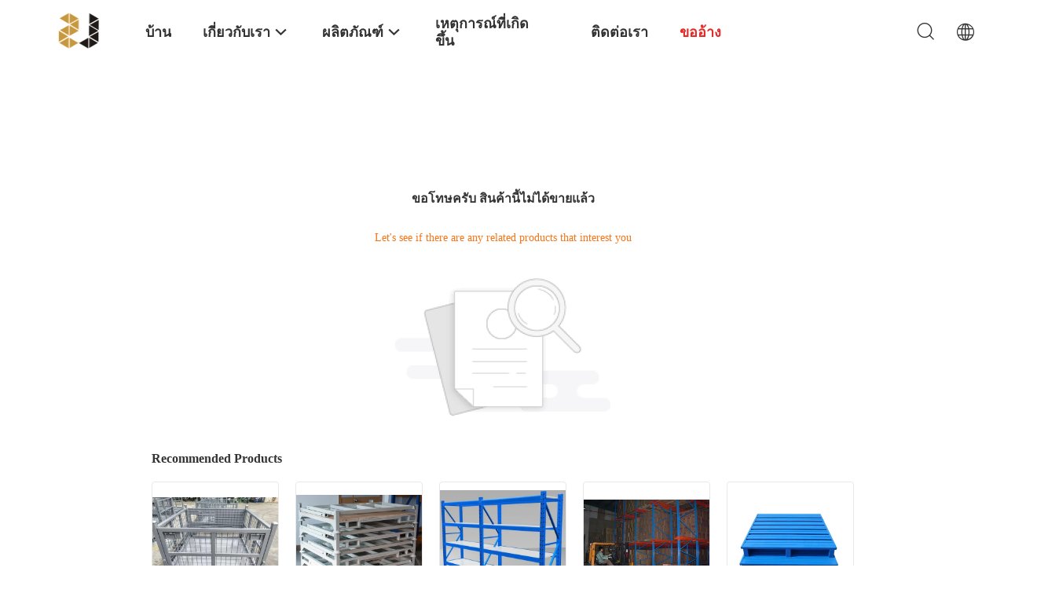

--- FILE ---
content_type: text/html; charset=UTF-8
request_url: https://thai.industrialsteelstorageracks.com/supplier-203739-industrial-plastic-pallets
body_size: 20191
content:

<!DOCTYPE html>
<html lang="th">
<head>
	<meta charset="utf-8">
	<meta http-equiv="X-UA-Compatible" content="IE=edge">
	<meta name="viewport" content="width=device-width, initial-scale=1.0">
    <title>ขอโทษครับ สินค้านี้ไม่ได้ขายแล้ว</title>
	    <meta name="keywords" content="ขอโทษครับ สินค้านี้ไม่ได้ขายแล้ว" />
            <meta name="description" content="ขอโทษครับ สินค้านี้ไม่ได้ขายแล้ว" />
    				<link rel='preload'
					  href=/photo/industrialsteelstorageracks/sitetpl/style/common.css?ver=1743038013 as='style'><link type='text/css' rel='stylesheet'
					  href=/photo/industrialsteelstorageracks/sitetpl/style/common.css?ver=1743038013 media='all'><link rel="stylesheet" type="text/css" href="/js/guidefirstcommon.css" />
<style type="text/css">
/*<![CDATA[*/
.consent__cookie {position: fixed;top: 0;left: 0;width: 100%;height: 0%;z-index: 100000;}.consent__cookie_bg {position: fixed;top: 0;left: 0;width: 100%;height: 100%;background: #000;opacity: .6;display: none }.consent__cookie_rel {position: fixed;bottom:0;left: 0;width: 100%;background: #fff;display: -webkit-box;display: -ms-flexbox;display: flex;flex-wrap: wrap;padding: 24px 80px;-webkit-box-sizing: border-box;box-sizing: border-box;-webkit-box-pack: justify;-ms-flex-pack: justify;justify-content: space-between;-webkit-transition: all ease-in-out .3s;transition: all ease-in-out .3s }.consent__close {position: absolute;top: 20px;right: 20px;cursor: pointer }.consent__close svg {fill: #777 }.consent__close:hover svg {fill: #000 }.consent__cookie_box {flex: 1;word-break: break-word;}.consent__warm {color: #777;font-size: 16px;margin-bottom: 12px;line-height: 19px }.consent__title {color: #333;font-size: 20px;font-weight: 600;margin-bottom: 12px;line-height: 23px }.consent__itxt {color: #333;font-size: 14px;margin-bottom: 12px;display: -webkit-box;display: -ms-flexbox;display: flex;-webkit-box-align: center;-ms-flex-align: center;align-items: center }.consent__itxt i {display: -webkit-inline-box;display: -ms-inline-flexbox;display: inline-flex;width: 28px;height: 28px;border-radius: 50%;background: #e0f9e9;margin-right: 8px;-webkit-box-align: center;-ms-flex-align: center;align-items: center;-webkit-box-pack: center;-ms-flex-pack: center;justify-content: center }.consent__itxt svg {fill: #3ca860 }.consent__txt {color: #a6a6a6;font-size: 14px;margin-bottom: 8px;line-height: 17px }.consent__btns {display: -webkit-box;display: -ms-flexbox;display: flex;-webkit-box-orient: vertical;-webkit-box-direction: normal;-ms-flex-direction: column;flex-direction: column;-webkit-box-pack: center;-ms-flex-pack: center;justify-content: center;flex-shrink: 0;}.consent__btn {width: 280px;height: 40px;line-height: 40px;text-align: center;background: #3ca860;color: #fff;border-radius: 4px;margin: 8px 0;-webkit-box-sizing: border-box;box-sizing: border-box;cursor: pointer;font-size:14px}.consent__btn:hover {background: #00823b }.consent__btn.empty {color: #3ca860;border: 1px solid #3ca860;background: #fff }.consent__btn.empty:hover {background: #3ca860;color: #fff }.open .consent__cookie_bg {display: block }.open .consent__cookie_rel {bottom: 0 }@media (max-width: 760px) {.consent__btns {width: 100%;align-items: center;}.consent__cookie_rel {padding: 20px 24px }}.consent__cookie.open {display: block;}.consent__cookie {display: none;}
/*]]>*/
</style>
<style type="text/css">
/*<![CDATA[*/
@media only screen and (max-width:640px){.contact_now_dialog .content-wrap .desc{background-image:url(/images/cta_images/bg_s.png) !important}}.contact_now_dialog .content-wrap .content-wrap_header .cta-close{background-image:url(/images/cta_images/sprite.png) !important}.contact_now_dialog .content-wrap .desc{background-image:url(/images/cta_images/bg_l.png) !important}.contact_now_dialog .content-wrap .cta-btn i{background-image:url(/images/cta_images/sprite.png) !important}.contact_now_dialog .content-wrap .head-tip img{content:url(/images/cta_images/cta_contact_now.png) !important}.cusim{background-image:url(/images/imicon/im.svg) !important}.cuswa{background-image:url(/images/imicon/wa.png) !important}.cusall{background-image:url(/images/imicon/allchat.svg) !important}
/*]]>*/
</style>
<script type="text/javascript" src="/js/guidefirstcommon.js"></script>
<script type="text/javascript">
/*<![CDATA[*/
window.isvideotpl = 1;window.detailurl = '/videoabout.html';
var colorUrl = '';var isShowGuide = 2;var showGuideColor = 0;var im_appid = 10003;var im_msg="Good day, what product are you looking for?";

var cta_cid = 19096;var use_defaulProductInfo = 0;var cta_pid = 0;var test_company = 0;var webim_domain = '';var company_type = 0;var cta_equipment = 'pc'; var setcookie = 'setwebimCookie(0,0,0)'; var whatsapplink = "https://wa.me/8613886006996?text=Hi%2C+Dongguan+Zhijia+Storage+Equipment+Co.%2CLtd.%2C+I%27m+interested+in+your+products."; function insertMeta(){var str = '<meta name="mobile-web-app-capable" content="yes" /><meta name="viewport" content="width=device-width, initial-scale=1.0" />';document.head.insertAdjacentHTML('beforeend',str);} var element = document.querySelector('a.footer_webim_a[href="/webim/webim_tab.html"]');if (element) {element.parentNode.removeChild(element);}

var colorUrl = '';
var aisearch = 0;
var selfUrl = '';
window.playerReportUrl='/vod/view_count/report';
var query_string = ["Products","Detail"];
var g_tp = '';
var customtplcolor = 99703;
var str_chat = 'สนุกสนาน';
				var str_call_now = 'โทรหาตอนนี้';
var str_chat_now = 'พูดคุยกันเดี๋ยวนี้';
var str_contact1 = 'หา ราคา ที่ ดี ที่สุด';var str_chat_lang='thai';var str_contact2 = 'รับราคา';var str_contact2 = 'ราคาที่ดีที่สุด';var str_contact = 'ติดต่อ';
window.predomainsub = "";
/*]]>*/
</script>
</head>
<body>
<style>
        .header_99703_101 .navigation li:nth-child(4) i{
        display:none;
    }
        .header_99703_101 .language-list{
        width: 170px;
    }
    .header_99703_101 .language-list li{
        line-height: 30px;
    height: 30px;
    position: relative;
    display: flex;
    align-items: center;
    padding: 0px 10px;
    }
</style>
    <header class="header_99703_101">
        <div class="wrap-rule">
            <div class="logo image-all">
                <a title="Dongguan Zhijia Storage Equipment Co.,Ltd." href="//thai.industrialsteelstorageracks.com"><img onerror="$(this).parent().hide();" src="/logo.gif" alt="Dongguan Zhijia Storage Equipment Co.,Ltd." /></a>            </div>
            <div class="navigation">
                <ul class="fn-clear">
                    <li class=''>
                       <a title="บ้าน" href="/"><span>บ้าน</span></a>                    </li>
                                        <li class='has-second '>
                        <a title="เกี่ยวกับเรา" href="/aboutus.html"><span>เกี่ยวกับเรา<i class="iconfont icon-down703"></i></span></a>                        
                        <div class="sub-menu">
                           <a title="เกี่ยวกับเรา" href="/aboutus-more.html">รายละเอียด บริษัท</a>                           <a title="ทัวร์โรงงาน" href="/factory.html">ทัวร์โรงงาน</a>                           <a title="ควบคุมคุณภาพ" href="/quality.html">ควบคุมคุณภาพ</a>                        </div>
                    </li>
                                        <li class='has-second products-menu on'>
                       
                        <a title="ผลิตภัณฑ์" href="/products.html"><span>ผลิตภัณฑ์<i class="iconfont icon-down703"></i></span></a>                        <div class="sub-menu">
                            <div class="wrap-rule fn-clear">
                                                                    <div class="product-item fn-clear">
                                        <div class="float-left image-all">


                                            <a title="คุณภาพ รากเก็บเหล็กอุตสาหกรรม โรงงาน" href="/supplier-205414-industrial-steel-storage-racks"><img src='/images/load_icon.gif' data-src='/photo/pd15871638-rack_supported_mezzanine_industrial_steel_storage_racks_cold_rolled_with_racking_frames.jpg' class='' alt='คุณภาพ  Rack Supported Mezzanine Industrial Steel Storage Racks Cold Rolled With Racking Frames โรงงาน'  /></a>                                        </div>
                                        <div class="product-item-rg">


                                            <a class="categary-title" title="คุณภาพ รากเก็บเหล็กอุตสาหกรรม โรงงาน" href="/supplier-205414-industrial-steel-storage-racks">รากเก็บเหล็กอุตสาหกรรม</a>
                                            <div class="keywords">
                                                <a title="" href="/buy-warehouse-steel-storage-racks.html">รอกเก็บเหล็กในโกดัง</a><a title="" href="/buy-industrial-metal-storage-racks.html">ชั้นเก็บของโลหะอุตสาหกรรม</a><a title="" href="/buy-industrial-storage-racks-manufacturers.html">ผู้ผลิตเร็กเก็บสินค้าอุตสาหกรรม</a>

                                            </div>
                                        </div>
                                    </div>
                                                                    <div class="product-item fn-clear">
                                        <div class="float-left image-all">


                                            <a title="คุณภาพ รากเก็บของหนัก โรงงาน" href="/supplier-203724-heavy-duty-storage-rack"><img src='/images/load_icon.gif' data-src='/photo/pd15615834-steel_warehouse_storage_shelving_units_heavy_duty_pallet_racks_manufacturers.jpg' class='' alt='คุณภาพ  Steel Warehouse Storage Shelving Units / Heavy Duty Pallet Racks Manufacturers โรงงาน'  /></a>                                        </div>
                                        <div class="product-item-rg">


                                            <a class="categary-title" title="คุณภาพ รากเก็บของหนัก โรงงาน" href="/supplier-203724-heavy-duty-storage-rack">รากเก็บของหนัก</a>
                                            <div class="keywords">
                                                <a title="" href="/buy-heavy-duty-beam-rack.html">รากขั้วแรงหนัก</a><a title="" href="/buy-heavy-duty-industrial-shelving-racks.html">รากวางสินค้าอุตสาหกรรมภารกิจหนัก</a><a title="" href="/buy-heavy-duty-pallet-storage-racks.html">ราคารองรับพอลเล็ตภารกิจหนัก</a>

                                            </div>
                                        </div>
                                    </div>
                                                                    <div class="product-item fn-clear">
                                        <div class="float-left image-all">


                                            <a title="คุณภาพ พื้น Mezzanine อุตสาหกรรม โรงงาน" href="/supplier-203731-industrial-mezzanine-floors"><img src='/images/load_icon.gif' data-src='/photo/pd18691671-multi_level_safety_industrial_mezzanine_floors_epoxy_powder_coated.jpg' class='' alt='คุณภาพ  Multi Level Safety Industrial Mezzanine Floors Epoxy Powder Coated โรงงาน'  /></a>                                        </div>
                                        <div class="product-item-rg">


                                            <a class="categary-title" title="คุณภาพ พื้น Mezzanine อุตสาหกรรม โรงงาน" href="/supplier-203731-industrial-mezzanine-floors">พื้น Mezzanine อุตสาหกรรม</a>
                                            <div class="keywords">
                                                <a title="" href="/buy-mezzanine-floor-racking.html">รางพื้นเมซซานีน</a><a title="" href="/buy-storage-mezzanine-floor.html">ชั้นเก็บของ Mezzanine</a><a title="" href="/buy-heavy-duty-mezzanine-floor.html">พื้น Mezzanine ภาระหนัก</a>

                                            </div>
                                        </div>
                                    </div>
                                                                    <div class="product-item fn-clear">
                                        <div class="float-left image-all">


                                            <a title="คุณภาพ กรงลวดตาข่าย โรงงาน" href="/supplier-203732-wire-mesh-cage"><img src='/images/load_icon.gif' data-src='/photo/pd15652344-foldable_collapsible_wire_mesh_cage_panels_with_front_drop_gate_4_casters.jpg' class='' alt='คุณภาพ  Foldable Collapsible Wire Mesh Cage Panels With Front Drop Gate / 4 Casters โรงงาน'  /></a>                                        </div>
                                        <div class="product-item-rg">


                                            <a class="categary-title" title="คุณภาพ กรงลวดตาข่าย โรงงาน" href="/supplier-203732-wire-mesh-cage">กรงลวดตาข่าย</a>
                                            <div class="keywords">
                                                <a title="" href="/buy-collapsible-wire-cage.html">กรงสายพับ</a><a title="" href="/buy-foldable-wire-mesh-container.html">ถังสาย Mesh ที่พับได้</a><a title="" href="/buy-wire-mesh-storage-cages.html">กรงเก็บลวดตาข่าย</a>

                                            </div>
                                        </div>
                                    </div>
                                                                    <div class="product-item fn-clear">
                                        <div class="float-left image-all">


                                            <a title="คุณภาพ พาเล็ตเหล็กภาระหนัก โรงงาน" href="/supplier-4353456-heavy-duty-steel-pallet"><img src='/images/load_icon.gif' data-src='/photo/pd166882378-galvanized_heavy_duty_steel_pallet_warehouse_storage_stackable_metal_pallets.jpg' class='' alt='คุณภาพ  Galvanized Heavy Duty Steel Pallet Warehouse Storage Stackable Metal Pallets โรงงาน'  /></a>                                        </div>
                                        <div class="product-item-rg">


                                            <a class="categary-title" title="คุณภาพ พาเล็ตเหล็กภาระหนัก โรงงาน" href="/supplier-4353456-heavy-duty-steel-pallet">พาเล็ตเหล็กภาระหนัก</a>
                                            <div class="keywords">
                                                <a title="" href="/buy-stackable-steel-pallet.html">พาเล็ตเหล็กที่สะสมได้</a><a title="" href="/buy-warehouse-steel-pallet.html">พาเล็ตเหล็กโรงเก็บสินค้า</a><a title="" href="/buy-galvanized-steel-pallet.html">พาเล็ตเหล็กเหล็กกระดาษ</a>

                                            </div>
                                        </div>
                                    </div>
                                                                    <div class="product-item fn-clear">
                                        <div class="float-left image-all">


                                            <a title="คุณภาพ รางโกดังที่สะสมได้ โรงงาน" href="/supplier-4353457-stackable-warehouse-racks"><img src='/images/load_icon.gif' data-src='/photo/pd167061961-heavy_duty_stackable_warehouse_racks_assemblable_foldable_stackable_shelf_racks.jpg' class='' alt='คุณภาพ  Heavy Duty Stackable Warehouse Racks Assemblable / Foldable Stackable Shelf Racks โรงงาน'  /></a>                                        </div>
                                        <div class="product-item-rg">


                                            <a class="categary-title" title="คุณภาพ รางโกดังที่สะสมได้ โรงงาน" href="/supplier-4353457-stackable-warehouse-racks">รางโกดังที่สะสมได้</a>
                                            <div class="keywords">
                                                <a title="" href="/buy-stackable-shelf-racks.html">รากชั้นวางวางกัน</a><a title="" href="/buy-warehouse-stacking-rack.html">ราคาสต็อปของโกดัง</a><a title="" href="/buy-stackable-storage-racks.html">รากเก็บของที่สะสมได้</a>

                                            </div>
                                        </div>
                                    </div>
                                                                    <div class="product-item fn-clear">
                                        <div class="float-left image-all">


                                            <a title="คุณภาพ ชั้นเก็บแม่พิมพ์ โรงงาน" href="/supplier-203733-mold-storage-racks"><img src='/images/load_icon.gif' data-src='/photo/pd15458485-adjustable_drawable_mold_storage_racks_systems_for_plastic_mould_industry_2t_weight_load.jpg' class='' alt='คุณภาพ  Adjustable Drawable Mold Storage Racks Systems For Plastic Mould Industry 2T Weight Load โรงงาน'  /></a>                                        </div>
                                        <div class="product-item-rg">


                                            <a class="categary-title" title="คุณภาพ ชั้นเก็บแม่พิมพ์ โรงงาน" href="/supplier-203733-mold-storage-racks">ชั้นเก็บแม่พิมพ์</a>
                                            <div class="keywords">
                                                <a title="" href="/buy-drawer-storage-rack.html">รางเก็บของในตู้</a><a title="" href="/buy-steel-mold-rack.html">รากพัดพัดเหล็ก</a><a title="" href="/buy-heavy-duty-mold-rack.html">รถขนของพืชผสมหนัก</a>

                                            </div>
                                        </div>
                                    </div>
                                                                    <div class="product-item fn-clear">
                                        <div class="float-left image-all">


                                            <a title="คุณภาพ ขับเข้าไปในแท่นวางสินค้า โรงงาน" href="/supplier-203730-drive-in-pallet-racking"><img src='/images/load_icon.gif' data-src='/photo/pd15871681-metal_drive_in_pallet_racking_manufacturers_1500kg_pallet_warehouse_shelving_system.jpg' class='' alt='คุณภาพ  Metal Drive In Pallet Racking Manufacturers 1500kg/Pallet Warehouse Shelving System โรงงาน'  /></a>                                        </div>
                                        <div class="product-item-rg">


                                            <a class="categary-title" title="คุณภาพ ขับเข้าไปในแท่นวางสินค้า โรงงาน" href="/supplier-203730-drive-in-pallet-racking">ขับเข้าไปในแท่นวางสินค้า</a>
                                            <div class="keywords">
                                                <a title="" href="/buy-drive-in-and-drive-through-racking.html">ขับเข้าและขับผ่านที่ดึง</a><a title="" href="/buy-drive-in-storage-rack.html">ขับใน Rack การจัดเก็บ</a><a title="" href="/buy-drive-in-warehouse-racking.html">ขับรถในชั้นวางสินค้า</a>

                                            </div>
                                        </div>
                                    </div>
                                                                    <div class="product-item fn-clear">
                                        <div class="float-left image-all">


                                            <a title="คุณภาพ รากพอลเล็ตกระดาน โรงงาน" href="/supplier-203728-cantilever-pallet-racking"><img src='/images/load_icon.gif' data-src='/photo/pd15616064-heavy_duty_industrial_cantilever_pallet_racking_for_timber_lumber_long_pipes.jpg' class='' alt='คุณภาพ  Heavy Duty Industrial Cantilever Pallet Racking For / Timber /  Lumber / Long Pipes โรงงาน'  /></a>                                        </div>
                                        <div class="product-item-rg">


                                            <a class="categary-title" title="คุณภาพ รากพอลเล็ตกระดาน โรงงาน" href="/supplier-203728-cantilever-pallet-racking">รากพอลเล็ตกระดาน</a>
                                            <div class="keywords">
                                                <a title="" href="/buy-cantilever-metal-storage-racks.html">รากเก็บโลหะแบบคันติเลเวอร์</a><a title="" href="/buy-adjustable-cantilever-racking.html">การปรับกระดาน</a><a title="" href="/buy-cantilever-warehouse-racking.html">รางคลังสินค้าแบบกระดาน</a>

                                            </div>
                                        </div>
                                    </div>
                                                                    <div class="product-item fn-clear">
                                        <div class="float-left image-all">


                                            <a title="คุณภาพ รากเก็บของขนาดกลาง โรงงาน" href="/supplier-203726-medium-duty-storage-rack"><img src='/images/load_icon.gif' data-src='/photo/pd15477167-warehouse_steel_medium_duty_storage_rack_with_upright_fram_and_beams_oem_service.jpg' class='' alt='คุณภาพ  Warehouse Steel Medium Duty Storage Rack With Upright Fram And Beams OEM Service โรงงาน'  /></a>                                        </div>
                                        <div class="product-item-rg">


                                            <a class="categary-title" title="คุณภาพ รากเก็บของขนาดกลาง โรงงาน" href="/supplier-203726-medium-duty-storage-rack">รากเก็บของขนาดกลาง</a>
                                            <div class="keywords">
                                                <a title="" href="/buy-medium-duty-pallet-rack.html">รากพัลเล็ตขนาดกลาง</a><a title="" href="/buy-multi-level-storage-rack.html">รากเก็บของหลายระดับ</a><a title="" href="/buy-storage-racks-and-shelves.html">ราฟและชั้นเก็บของ</a>

                                            </div>
                                        </div>
                                    </div>
                                                                    <div class="product-item fn-clear">
                                        <div class="float-left image-all">


                                            <a title="คุณภาพ รากเก็บของเบา โรงงาน" href="/supplier-203727-light-duty-storage-rack"><img src='/images/load_icon.gif' data-src='/photo/pd15871622-steel_industrial_warehouse_racking_systems_metal_storage_shelving_rack_systems.jpg' class='' alt='คุณภาพ  Steel Industrial Warehouse Racking Systems , Metal Storage Shelving Rack Systems โรงงาน'  /></a>                                        </div>
                                        <div class="product-item-rg">


                                            <a class="categary-title" title="คุณภาพ รากเก็บของเบา โรงงาน" href="/supplier-203727-light-duty-storage-rack">รากเก็บของเบา</a>
                                            <div class="keywords">
                                                <a title="" href="/buy-warehouse-storage-pallet-rack.html">สถานที่เก็บสินค้า</a><a title="" href="/buy-light-duty-warehouse-rack.html">ราคารองคลังสินค้าเบา</a><a title="" href="/buy-light-duty-pallet-rack.html">รากพัลเล็ตเบา</a>

                                            </div>
                                        </div>
                                    </div>
                                                                                                    <div class="product-item other-product fn-clear">
                                        <a class="categary-title" title="คุณภาพ ระบบชั้นวางตู้เอกสารแบบเคลื่อนย้ายได้ โรงงาน" href="/supplier-203736-moving-file-cabinets-shelf-system">ระบบชั้นวางตู้เอกสารแบบเคลื่อนย้ายได้</a><a class="categary-title" title="คุณภาพ ราคารีฟพัลเล็ต โรงงาน" href="/supplier-203742-shuttle-pallet-racking">ราคารีฟพัลเล็ต</a>
                                    </div>
                                                            </div>
                        </div>
                    </li>
                                        
                    
                            <li class='has-second'>
                                <a title="เหตุการณ์ที่เกิดขึ้น" href="/news.html"><span>เหตุการณ์ที่เกิดขึ้น<i class="iconfont icon-down703"></i></span></a>                                <div class="sub-menu">
                                    <a title="ข่าว" href="/news.html">ข่าว</a>                                    <a title="กรณี" href="/cases.html">กรณี</a>                                </div>
                            </li>
                                                                                <li >
                        <a title="ติดต่อ" href="/contactus.html"><span>ติดต่อเรา</span></a>                    </li>

                                    <li>
                        <a target="_blank" class="request-quote" rel="nofollow" title="อ้างอิง" href="/contactnow.html"><span>ขออ้าง</span></a>                    </li>
                    
                </ul>
            </div>

            <div class="header-right">
                <i class="icon-search iconfont icon-sou703"></i>
                <div class="language">
                    <span class="current-lang">
                        <i class="iconfont icon-yu703"></i>
                    </span>
                    <ul class="language-list">
                                                <li class="en  ">
                        <img src="[data-uri]" alt="" style="width: 16px; height: 12px; margin-right: 8px; border: 1px solid #ccc;">
                                                        <a title="English" href="https://www.industrialsteelstorageracks.com/sale-9556184-blue-hdpe-plastic-pallet-deck-high-abrasion-resistance-for-warehouse-packaging.html">English</a>                        </li>
                                            <li class="fr  ">
                        <img src="[data-uri]" alt="" style="width: 16px; height: 12px; margin-right: 8px; border: 1px solid #ccc;">
                                                        <a title="Français" href="https://french.industrialsteelstorageracks.com/sale-9556184-blue-hdpe-plastic-pallet-deck-high-abrasion-resistance-for-warehouse-packaging.html">Français</a>                        </li>
                                            <li class="de  ">
                        <img src="[data-uri]" alt="" style="width: 16px; height: 12px; margin-right: 8px; border: 1px solid #ccc;">
                                                        <a title="Deutsch" href="https://german.industrialsteelstorageracks.com/sale-9556184-blue-hdpe-plastic-pallet-deck-high-abrasion-resistance-for-warehouse-packaging.html">Deutsch</a>                        </li>
                                            <li class="it  ">
                        <img src="[data-uri]" alt="" style="width: 16px; height: 12px; margin-right: 8px; border: 1px solid #ccc;">
                                                        <a title="Italiano" href="https://italian.industrialsteelstorageracks.com/sale-9556184-blue-hdpe-plastic-pallet-deck-high-abrasion-resistance-for-warehouse-packaging.html">Italiano</a>                        </li>
                                            <li class="ru  ">
                        <img src="[data-uri]" alt="" style="width: 16px; height: 12px; margin-right: 8px; border: 1px solid #ccc;">
                                                        <a title="Русский" href="https://russian.industrialsteelstorageracks.com/sale-9556184-blue-hdpe-plastic-pallet-deck-high-abrasion-resistance-for-warehouse-packaging.html">Русский</a>                        </li>
                                            <li class="es  ">
                        <img src="[data-uri]" alt="" style="width: 16px; height: 12px; margin-right: 8px; border: 1px solid #ccc;">
                                                        <a title="Español" href="https://spanish.industrialsteelstorageracks.com/sale-9556184-blue-hdpe-plastic-pallet-deck-high-abrasion-resistance-for-warehouse-packaging.html">Español</a>                        </li>
                                            <li class="pt  ">
                        <img src="[data-uri]" alt="" style="width: 16px; height: 12px; margin-right: 8px; border: 1px solid #ccc;">
                                                        <a title="Português" href="https://portuguese.industrialsteelstorageracks.com/sale-9556184-blue-hdpe-plastic-pallet-deck-high-abrasion-resistance-for-warehouse-packaging.html">Português</a>                        </li>
                                            <li class="nl  ">
                        <img src="[data-uri]" alt="" style="width: 16px; height: 12px; margin-right: 8px; border: 1px solid #ccc;">
                                                        <a title="Nederlandse" href="https://dutch.industrialsteelstorageracks.com/sale-9556184-blue-hdpe-plastic-pallet-deck-high-abrasion-resistance-for-warehouse-packaging.html">Nederlandse</a>                        </li>
                                            <li class="el  ">
                        <img src="[data-uri]" alt="" style="width: 16px; height: 12px; margin-right: 8px; border: 1px solid #ccc;">
                                                        <a title="ελληνικά" href="https://greek.industrialsteelstorageracks.com/sale-9556184-blue-hdpe-plastic-pallet-deck-high-abrasion-resistance-for-warehouse-packaging.html">ελληνικά</a>                        </li>
                                            <li class="ja  ">
                        <img src="[data-uri]" alt="" style="width: 16px; height: 12px; margin-right: 8px; border: 1px solid #ccc;">
                                                        <a title="日本語" href="https://japanese.industrialsteelstorageracks.com/sale-9556184-blue-hdpe-plastic-pallet-deck-high-abrasion-resistance-for-warehouse-packaging.html">日本語</a>                        </li>
                                            <li class="ko  ">
                        <img src="[data-uri]" alt="" style="width: 16px; height: 12px; margin-right: 8px; border: 1px solid #ccc;">
                                                        <a title="한국" href="https://korean.industrialsteelstorageracks.com/sale-9556184-blue-hdpe-plastic-pallet-deck-high-abrasion-resistance-for-warehouse-packaging.html">한국</a>                        </li>
                                            <li class="ar  ">
                        <img src="[data-uri]" alt="" style="width: 16px; height: 12px; margin-right: 8px; border: 1px solid #ccc;">
                                                        <a title="العربية" href="https://arabic.industrialsteelstorageracks.com/sale-9556184-blue-hdpe-plastic-pallet-deck-high-abrasion-resistance-for-warehouse-packaging.html">العربية</a>                        </li>
                                            <li class="hi  ">
                        <img src="[data-uri]" alt="" style="width: 16px; height: 12px; margin-right: 8px; border: 1px solid #ccc;">
                                                        <a title="हिन्दी" href="https://hindi.industrialsteelstorageracks.com/sale-9556184-blue-hdpe-plastic-pallet-deck-high-abrasion-resistance-for-warehouse-packaging.html">हिन्दी</a>                        </li>
                                            <li class="tr  ">
                        <img src="[data-uri]" alt="" style="width: 16px; height: 12px; margin-right: 8px; border: 1px solid #ccc;">
                                                        <a title="Türkçe" href="https://turkish.industrialsteelstorageracks.com/sale-9556184-blue-hdpe-plastic-pallet-deck-high-abrasion-resistance-for-warehouse-packaging.html">Türkçe</a>                        </li>
                                            <li class="id  ">
                        <img src="[data-uri]" alt="" style="width: 16px; height: 12px; margin-right: 8px; border: 1px solid #ccc;">
                                                        <a title="Indonesia" href="https://indonesian.industrialsteelstorageracks.com/sale-9556184-blue-hdpe-plastic-pallet-deck-high-abrasion-resistance-for-warehouse-packaging.html">Indonesia</a>                        </li>
                                            <li class="vi  ">
                        <img src="[data-uri]" alt="" style="width: 16px; height: 12px; margin-right: 8px; border: 1px solid #ccc;">
                                                        <a title="Tiếng Việt" href="https://vietnamese.industrialsteelstorageracks.com/sale-9556184-blue-hdpe-plastic-pallet-deck-high-abrasion-resistance-for-warehouse-packaging.html">Tiếng Việt</a>                        </li>
                                            <li class="th  ">
                        <img src="[data-uri]" alt="" style="width: 16px; height: 12px; margin-right: 8px; border: 1px solid #ccc;">
                                                        <a title="ไทย" href="https://thai.industrialsteelstorageracks.com/sale-9556184-blue-hdpe-plastic-pallet-deck-high-abrasion-resistance-for-warehouse-packaging.html">ไทย</a>                        </li>
                                            <li class="bn  ">
                        <img src="[data-uri]" alt="" style="width: 16px; height: 12px; margin-right: 8px; border: 1px solid #ccc;">
                                                        <a title="বাংলা" href="https://bengali.industrialsteelstorageracks.com/sale-9556184-blue-hdpe-plastic-pallet-deck-high-abrasion-resistance-for-warehouse-packaging.html">বাংলা</a>                        </li>
                                            <li class="fa  ">
                        <img src="[data-uri]" alt="" style="width: 16px; height: 12px; margin-right: 8px; border: 1px solid #ccc;">
                                                        <a title="فارسی" href="https://persian.industrialsteelstorageracks.com/sale-9556184-blue-hdpe-plastic-pallet-deck-high-abrasion-resistance-for-warehouse-packaging.html">فارسی</a>                        </li>
                                            <li class="pl  ">
                        <img src="[data-uri]" alt="" style="width: 16px; height: 12px; margin-right: 8px; border: 1px solid #ccc;">
                                                        <a title="Polski" href="https://polish.industrialsteelstorageracks.com/sale-9556184-blue-hdpe-plastic-pallet-deck-high-abrasion-resistance-for-warehouse-packaging.html">Polski</a>                        </li>
                                            
                    </ul>
                </div>
            </div>
            <form class="form" action="" method="" onsubmit="return jsWidgetSearch(this,'');">
                <i class="iconfont icon-sou703"></i>
                <input type="text" name="keyword" placeholder="คุณกำลังมองหาอะไร...">
                <i class="close-btn iconfont icon-close703"></i>
            </form>

            
        </div>
    </header>
 <style>
    .main-content {
      margin: 40px auto;
      width:895px;
      font-family: 'Roboto';
      margin-top: 160px;
    }
    .main-tit {
      font-size: 16px;
      color: #333;
      text-align: center;
      font-weight: bold;
    }
    .main-subtit {
      color: #f87416;
      text-align: center;
      margin-top: 30px;
    }
    .main-img-box {
      margin-top: 40px;
      margin-bottom: 40px;
      height: 184px;
      text-align: center;
    }
    .main-img-box img {
      height: 100%;
    }
    .pro-wrap {
      margin-top: 20px;
    }
    .pro-wrap .reco-tit {
      font-size: 16px;
      color: #333;

      font-weight: bold;
    }
    .pro-wrap .pro-box {
      margin-top: 20px;
      overflow: hidden;
    }
    .pro-wrap .pro-item {
      float: left;
      width: 162px;
      margin-right: 21px;
      margin-bottom: 21px;
    }
    .pro-wrap .pro-item:nth-child(5n) {
      margin-right: 0;
    }
    .pro-wrap .pro-item .pro-img {
      height: 160px;
      
      border: 1px solid rgba(232, 232, 232, 1);
      border-radius: 4px;
    }
    .pro-wrap .pro-item .pro-img img {
      width: 100%;
      height: 100%;
      object-fit: contain;
      border-radius: 4px;
    }
    .pro-text {
      margin-top: 8px;
    }
    .pro-text h2 {
      margin: 0;
      padding: 0;
      line-height: 18px;
      height: 54px;
    }
    .pro-text h2 a {
      color: #333;
      font-size: 12px;
      text-decoration: none;
      display: -webkit-box;
    -webkit-box-orient: vertical;
    text-overflow: ellipsis;
    overflow: hidden;
    -webkit-line-clamp: 3;
    font-family: 'Roboto';
    }
    .pro-text h2 a:hover {
      text-decoration: underline;
    }
  </style>
  <div class="main-content">
  <h1 class="main-tit">ขอโทษครับ สินค้านี้ไม่ได้ขายแล้ว</h1>
	<div class="main-subtit">Let's see if there are any related products that interest you</div>
	<div class="main-img-box">
		<img src="/images/p_nosearch.png" alt="product is no longer available.">
	</div>
    <div class="pro-wrap">
      <div class="reco-tit">Recommended Products</div>
      <div class="pro-box">
              <div class="pro-item">
          <div class="pro-img">
          <a title="ชั้นวางของในคลังสินค้าแบบวางซ้อนได้เคลือบสีฝุ่นสำหรับชิ้นส่วนรถยนต์"
            href="/videos-54080904-powder-coated-stackable-warehouse-racks-for-car-parts.html"
            ><img
            alt="ชั้นวางของในคลังสินค้าแบบวางซ้อนได้เคลือบสีฝุ่นสำหรับชิ้นส่วนรถยนต์"
            class="lazyi"
            src="/photo/pt208890132-.jpg"
        /></a>
          </div>
          <div class="pro-text">
            <h2><a title="ชั้นวางของในคลังสินค้าแบบวางซ้อนได้เคลือบสีฝุ่นสำหรับชิ้นส่วนรถยนต์"
            href="/videos-54080904-powder-coated-stackable-warehouse-racks-for-car-parts.html"
            > ชั้นวางของในคลังสินค้าแบบวางซ้อนได้เคลือบสีฝุ่นสำหรับชิ้นส่วนรถยนต์</a>
            </h2>
          </div>
        </div>
              <div class="pro-item">
          <div class="pro-img">
          <a title="Powder-Coated Stackable Warehouse Racks (Custom Colors) for Brand-Aligned Logistics Warehouse Layout"
            href="/videos-53924925-powder-coated-stackable-warehouse-racks-custom-colors-for-brand-aligned-logistics-warehouse-layout.html"
            ><img
            alt="Powder-Coated Stackable Warehouse Racks (Custom Colors) for Brand-Aligned Logistics Warehouse Layout"
            class="lazyi"
            src="/photo/pt208882780-powder_coated_stackable_warehouse_racks_custom_colors_for_brand_aligned_logistics_warehouse_layout.jpg"
        /></a>
          </div>
          <div class="pro-text">
            <h2><a title="Powder-Coated Stackable Warehouse Racks (Custom Colors) for Brand-Aligned Logistics Warehouse Layout"
            href="/videos-53924925-powder-coated-stackable-warehouse-racks-custom-colors-for-brand-aligned-logistics-warehouse-layout.html"
            > Powder-Coated Stackable Warehouse Racks (Custom Colors) for Brand-Aligned Logistics Warehouse Layout</a>
            </h2>
          </div>
        </div>
              <div class="pro-item">
          <div class="pro-img">
          <a title="Light Duty Height-Adjustable Storage Rack (90-190kg/Level) 4-Tier for Craft Studio Material & Tool Storage"
            href="/sale-53922217-light-duty-height-adjustable-storage-rack-90-190kg-level-4-tier-for-craft-studio-material-tool-stora.html"
            ><img
            alt="Light Duty Height-Adjustable Storage Rack (90-190kg/Level) 4-Tier for Craft Studio Material & Tool Storage"
            class="lazyi"
            src="/photo/pt15477240-light_duty_height_adjustable_storage_rack_90_190kg_level_4_tier_for_craft_studio_material_tool_storage.jpg"
        /></a>
          </div>
          <div class="pro-text">
            <h2><a title="Light Duty Height-Adjustable Storage Rack (90-190kg/Level) 4-Tier for Craft Studio Material & Tool Storage"
            href="/sale-53922217-light-duty-height-adjustable-storage-rack-90-190kg-level-4-tier-for-craft-studio-material-tool-stora.html"
            > Light Duty Height-Adjustable Storage Rack (90-190kg/Level) 4-Tier for Craft Studio Material & Tool Storage</a>
            </h2>
          </div>
        </div>
              <div class="pro-item">
          <div class="pro-img">
          <a title="การขับเคลื่อนความหนาแน่นสูงในชั้นวางพาเล็ตที่มีรังนําสําหรับการทํางานที่ปลอดภัยของฟอร์คลิฟท์ในศูนย์ logistics"
            href="/sale-53892275-high-density-drive-in-pallet-racking-with-guide-rails-for-forklift-safe-operation-in-logistics-cente.html"
            ><img
            alt="การขับเคลื่อนความหนาแน่นสูงในชั้นวางพาเล็ตที่มีรังนําสําหรับการทํางานที่ปลอดภัยของฟอร์คลิฟท์ในศูนย์ logistics"
            class="lazyi"
            src="/photo/pt15623056-logistics.jpg"
        /></a>
          </div>
          <div class="pro-text">
            <h2><a title="การขับเคลื่อนความหนาแน่นสูงในชั้นวางพาเล็ตที่มีรังนําสําหรับการทํางานที่ปลอดภัยของฟอร์คลิฟท์ในศูนย์ logistics"
            href="/sale-53892275-high-density-drive-in-pallet-racking-with-guide-rails-for-forklift-safe-operation-in-logistics-cente.html"
            > การขับเคลื่อนความหนาแน่นสูงในชั้นวางพาเล็ตที่มีรังนําสําหรับการทํางานที่ปลอดภัยของฟอร์คลิฟท์ในศูนย์ logistics</a>
            </h2>
          </div>
        </div>
              <div class="pro-item">
          <div class="pro-img">
          <a title="พาเล็ตเหล็กเหล็กกระปุกหนัก (2000-4000กิโลกรัมภาระสถิติ) สําหรับเก็บสินค้าหนักในโกดัง"
            href="/sale-53891288-heavy-duty-galvanized-steel-pallet-2000-4000kg-static-load-for-warehouse-heavy-cargo-storage.html"
            ><img
            alt="พาเล็ตเหล็กเหล็กกระปุกหนัก (2000-4000กิโลกรัมภาระสถิติ) สําหรับเก็บสินค้าหนักในโกดัง"
            class="lazyi"
            src="/photo/pt166882431-2000_4000.jpg"
        /></a>
          </div>
          <div class="pro-text">
            <h2><a title="พาเล็ตเหล็กเหล็กกระปุกหนัก (2000-4000กิโลกรัมภาระสถิติ) สําหรับเก็บสินค้าหนักในโกดัง"
            href="/sale-53891288-heavy-duty-galvanized-steel-pallet-2000-4000kg-static-load-for-warehouse-heavy-cargo-storage.html"
            > พาเล็ตเหล็กเหล็กกระปุกหนัก (2000-4000กิโลกรัมภาระสถิติ) สําหรับเก็บสินค้าหนักในโกดัง</a>
            </h2>
          </div>
        </div>
              <div class="pro-item">
          <div class="pro-img">
          <a title="กรงเครือสายพับแบบพับได้ พร้อมคอเบรคสําหรับการขนส่งสินค้าโลจิสติกส์"
            href="/sale-53891164-foldable-collapsible-wire-mesh-cage-with-brake-casters-for-logistics-goods-transportation.html"
            ><img
            alt="กรงเครือสายพับแบบพับได้ พร้อมคอเบรคสําหรับการขนส่งสินค้าโลจิสติกส์"
            class="lazyi"
            src="/photo/pt15652349-.jpg"
        /></a>
          </div>
          <div class="pro-text">
            <h2><a title="กรงเครือสายพับแบบพับได้ พร้อมคอเบรคสําหรับการขนส่งสินค้าโลจิสติกส์"
            href="/sale-53891164-foldable-collapsible-wire-mesh-cage-with-brake-casters-for-logistics-goods-transportation.html"
            > กรงเครือสายพับแบบพับได้ พร้อมคอเบรคสําหรับการขนส่งสินค้าโลจิสติกส์</a>
            </h2>
          </div>
        </div>
              <div class="pro-item">
          <div class="pro-img">
          <a title="รากเก็บอุตสาหกรรมเหล็กกราฟเสริมสําหรับเก็บอะไหล่เครื่องจักรหนัก (3000-5000 กิโลกรัม/ระดับการบรรทุก)"
            href="/sale-53890786-reinforced-frame-industrial-steel-storage-racks-for-heavy-machinery-parts-storage-3000-5000kg-level-.html"
            ><img
            alt="รากเก็บอุตสาหกรรมเหล็กกราฟเสริมสําหรับเก็บอะไหล่เครื่องจักรหนัก (3000-5000 กิโลกรัม/ระดับการบรรทุก)"
            class="lazyi"
            src="/photo/pt18690927-3000_5000.jpg"
        /></a>
          </div>
          <div class="pro-text">
            <h2><a title="รากเก็บอุตสาหกรรมเหล็กกราฟเสริมสําหรับเก็บอะไหล่เครื่องจักรหนัก (3000-5000 กิโลกรัม/ระดับการบรรทุก)"
            href="/sale-53890786-reinforced-frame-industrial-steel-storage-racks-for-heavy-machinery-parts-storage-3000-5000kg-level-.html"
            > รากเก็บอุตสาหกรรมเหล็กกราฟเสริมสําหรับเก็บอะไหล่เครื่องจักรหนัก (3000-5000 กิโลกรัม/ระดับการบรรทุก)</a>
            </h2>
          </div>
        </div>
              <div class="pro-item">
          <div class="pro-img">
          <a title="ชั้นวางของเหล็กปรับได้สำหรับงานเบา สำหรับจัดเก็บชิ้นส่วนขนาดเล็กในโรงงาน (รับน้ำหนัก 100-300 กก./ชั้น)"
            href="/sale-53890548-light-duty-adjustable-steel-storage-racks-for-workshop-small-parts-organization-100-300kg-level-load.html"
            ><img
            alt="ชั้นวางของเหล็กปรับได้สำหรับงานเบา สำหรับจัดเก็บชิ้นส่วนขนาดเล็กในโรงงาน (รับน้ำหนัก 100-300 กก./ชั้น)"
            class="lazyi"
            src="/photo/pt15623346-100_300.jpg"
        /></a>
          </div>
          <div class="pro-text">
            <h2><a title="ชั้นวางของเหล็กปรับได้สำหรับงานเบา สำหรับจัดเก็บชิ้นส่วนขนาดเล็กในโรงงาน (รับน้ำหนัก 100-300 กก./ชั้น)"
            href="/sale-53890548-light-duty-adjustable-steel-storage-racks-for-workshop-small-parts-organization-100-300kg-level-load.html"
            > ชั้นวางของเหล็กปรับได้สำหรับงานเบา สำหรับจัดเก็บชิ้นส่วนขนาดเล็กในโรงงาน (รับน้ำหนัก 100-300 กก./ชั้น)</a>
            </h2>
          </div>
        </div>
              <div class="pro-item">
          <div class="pro-img">
          <a title="กรงเชือกเชือกพับพับได้พร้อมล้อ สําหรับการขนส่งสินค้าโลจิสติกส์"
            href="/sale-53802734-foldable-collapsible-wire-mesh-cage-with-wheels-for-logistics-goods-transportation.html"
            ><img
            alt="กรงเชือกเชือกพับพับได้พร้อมล้อ สําหรับการขนส่งสินค้าโลจิสติกส์"
            class="lazyi"
            src="/photo/pt15652324-.jpg"
        /></a>
          </div>
          <div class="pro-text">
            <h2><a title="กรงเชือกเชือกพับพับได้พร้อมล้อ สําหรับการขนส่งสินค้าโลจิสติกส์"
            href="/sale-53802734-foldable-collapsible-wire-mesh-cage-with-wheels-for-logistics-goods-transportation.html"
            > กรงเชือกเชือกพับพับได้พร้อมล้อ สําหรับการขนส่งสินค้าโลจิสติกส์</a>
            </h2>
          </div>
        </div>
              <div class="pro-item">
          <div class="pro-img">
          <a title="ระบบชั้นวางตู้เอกสารเคลื่อนที่แบบ Silent Casters สำหรับจัดระเบียบเอกสารสำนักงาน"
            href="/sale-53802407-silent-casters-moving-file-cabinets-shelf-system-for-office-document-organization.html"
            ><img
            alt="ระบบชั้นวางตู้เอกสารเคลื่อนที่แบบ Silent Casters สำหรับจัดระเบียบเอกสารสำนักงาน"
            class="lazyi"
            src="/photo/pt207733440-silent_casters.jpg"
        /></a>
          </div>
          <div class="pro-text">
            <h2><a title="ระบบชั้นวางตู้เอกสารเคลื่อนที่แบบ Silent Casters สำหรับจัดระเบียบเอกสารสำนักงาน"
            href="/sale-53802407-silent-casters-moving-file-cabinets-shelf-system-for-office-document-organization.html"
            > ระบบชั้นวางตู้เอกสารเคลื่อนที่แบบ Silent Casters สำหรับจัดระเบียบเอกสารสำนักงาน</a>
            </h2>
          </div>
        </div>
              <div class="pro-item">
          <div class="pro-img">
          <a title="ราคารีฟพอลเล็ตหลายระดับเหล็กพาณิชย์แบบเบา"
            href="/sale-53799599-light-duty-commercial-steel-multi-level-flow-pallet-racking.html"
            ><img
            alt="ราคารีฟพอลเล็ตหลายระดับเหล็กพาณิชย์แบบเบา"
            class="lazyi"
            src="/photo/pt15477241-.jpg"
        /></a>
          </div>
          <div class="pro-text">
            <h2><a title="ราคารีฟพอลเล็ตหลายระดับเหล็กพาณิชย์แบบเบา"
            href="/sale-53799599-light-duty-commercial-steel-multi-level-flow-pallet-racking.html"
            > ราคารีฟพอลเล็ตหลายระดับเหล็กพาณิชย์แบบเบา</a>
            </h2>
          </div>
        </div>
              <div class="pro-item">
          <div class="pro-img">
          <a title="ผู้ผลิตพาเลทคลังสินค้าเหล็กกล้าเคลือบสังกะสีสำหรับรถยกหนัก"
            href="/sale-53799505-heavy-duty-forklift-compatible-galvanized-steel-warehouse-pallet-producers.html"
            ><img
            alt="ผู้ผลิตพาเลทคลังสินค้าเหล็กกล้าเคลือบสังกะสีสำหรับรถยกหนัก"
            class="lazyi"
            src="/photo/pt166882433-.jpg"
        /></a>
          </div>
          <div class="pro-text">
            <h2><a title="ผู้ผลิตพาเลทคลังสินค้าเหล็กกล้าเคลือบสังกะสีสำหรับรถยกหนัก"
            href="/sale-53799505-heavy-duty-forklift-compatible-galvanized-steel-warehouse-pallet-producers.html"
            > ผู้ผลิตพาเลทคลังสินค้าเหล็กกล้าเคลือบสังกะสีสำหรับรถยกหนัก</a>
            </h2>
          </div>
        </div>
              <div class="pro-item">
          <div class="pro-img">
          <a title="รากพอลเล็ตที่ติดตั้งง่ายและปรับได้"
            href="/sale-53716401-easy-to-install-and-adjustable-drive-in-pallet-racking.html"
            ><img
            alt="รากพอลเล็ตที่ติดตั้งง่ายและปรับได้"
            class="lazyi"
            src="/photo/pt15477178-.jpg"
        /></a>
          </div>
          <div class="pro-text">
            <h2><a title="รากพอลเล็ตที่ติดตั้งง่ายและปรับได้"
            href="/sale-53716401-easy-to-install-and-adjustable-drive-in-pallet-racking.html"
            > รากพอลเล็ตที่ติดตั้งง่ายและปรับได้</a>
            </h2>
          </div>
        </div>
              <div class="pro-item">
          <div class="pro-img">
          <a title="แนวคิดโครงการโครงการโครงการโครงการโครงการโครงการโครงการโครงการโครงการโครงการโครงการโครงการโครงการ"
            href="/videos-52813289-modular-industrial-mezzanine-floors-ideas-maximize-space-and-productivity.html"
            ><img
            alt="แนวคิดโครงการโครงการโครงการโครงการโครงการโครงการโครงการโครงการโครงการโครงการโครงการโครงการโครงการ"
            class="lazyi"
            src="/photo/pt204640369-.jpg"
        /></a>
          </div>
          <div class="pro-text">
            <h2><a title="แนวคิดโครงการโครงการโครงการโครงการโครงการโครงการโครงการโครงการโครงการโครงการโครงการโครงการโครงการ"
            href="/videos-52813289-modular-industrial-mezzanine-floors-ideas-maximize-space-and-productivity.html"
            > แนวคิดโครงการโครงการโครงการโครงการโครงการโครงการโครงการโครงการโครงการโครงการโครงการโครงการโครงการ</a>
            </h2>
          </div>
        </div>
              <div class="pro-item">
          <div class="pro-img">
          <a title="ขนาด 2000 กิโลกรัม รถเก็บของเหล็กหนัก สามารถปรับเปลี่ยนได้สําหรับความต้องการในการเก็บของหนัก"
            href="/videos-52813281-2000kg-capacity-heavy-duty-steel-storage-rack-customizable-for-heavy-duty-storage-needs.html"
            ><img
            alt="ขนาด 2000 กิโลกรัม รถเก็บของเหล็กหนัก สามารถปรับเปลี่ยนได้สําหรับความต้องการในการเก็บของหนัก"
            class="lazyi"
            src="/photo/pt204646012-2000.jpg"
        /></a>
          </div>
          <div class="pro-text">
            <h2><a title="ขนาด 2000 กิโลกรัม รถเก็บของเหล็กหนัก สามารถปรับเปลี่ยนได้สําหรับความต้องการในการเก็บของหนัก"
            href="/videos-52813281-2000kg-capacity-heavy-duty-steel-storage-rack-customizable-for-heavy-duty-storage-needs.html"
            > ขนาด 2000 กิโลกรัม รถเก็บของเหล็กหนัก สามารถปรับเปลี่ยนได้สําหรับความต้องการในการเก็บของหนัก</a>
            </h2>
          </div>
        </div>
              <div class="pro-item">
          <div class="pro-img">
          <a title="การป้องกันการกัดกร่อน ปลายอุตสาหกรรม Racks การเก็บโลหะสําหรับการแก้ไขการเก็บหลากหลาย"
            href="/videos-52813280-corrosion-protection-finish-industrial-metal-storage-racks-for-versatile-storage-solutions.html"
            ><img
            alt="การป้องกันการกัดกร่อน ปลายอุตสาหกรรม Racks การเก็บโลหะสําหรับการแก้ไขการเก็บหลากหลาย"
            class="lazyi"
            src="/photo/pt204645711-racks.jpg"
        /></a>
          </div>
          <div class="pro-text">
            <h2><a title="การป้องกันการกัดกร่อน ปลายอุตสาหกรรม Racks การเก็บโลหะสําหรับการแก้ไขการเก็บหลากหลาย"
            href="/videos-52813280-corrosion-protection-finish-industrial-metal-storage-racks-for-versatile-storage-solutions.html"
            > การป้องกันการกัดกร่อน ปลายอุตสาหกรรม Racks การเก็บโลหะสําหรับการแก้ไขการเก็บหลากหลาย</a>
            </h2>
          </div>
        </div>
              <div class="pro-item">
          <div class="pro-img">
          <a title="ราคการเก็บของเหล็กหนักที่สามารถปรับแต่งได้ การประหยัดพื้นที่และการแก้ไขการเก็บของที่หลากหลาย"
            href="/videos-52813271-customizable-heavy-duty-steel-storage-racks-space-saving-and-versatile-storage-solution.html"
            ><img
            alt="ราคการเก็บของเหล็กหนักที่สามารถปรับแต่งได้ การประหยัดพื้นที่และการแก้ไขการเก็บของที่หลากหลาย"
            class="lazyi"
            src="/photo/pt18684616-.jpg"
        /></a>
          </div>
          <div class="pro-text">
            <h2><a title="ราคการเก็บของเหล็กหนักที่สามารถปรับแต่งได้ การประหยัดพื้นที่และการแก้ไขการเก็บของที่หลากหลาย"
            href="/videos-52813271-customizable-heavy-duty-steel-storage-racks-space-saving-and-versatile-storage-solution.html"
            > ราคการเก็บของเหล็กหนักที่สามารถปรับแต่งได้ การประหยัดพื้นที่และการแก้ไขการเก็บของที่หลากหลาย</a>
            </h2>
          </div>
        </div>
              <div class="pro-item">
          <div class="pro-img">
          <a title="โซลูชั่นเก็บของในคลังสินค้า"
            href="/videos-52813240-warehouse-storage-solution-heavy-duty-storage-rack-with-high-capacity.html"
            ><img
            alt="โซลูชั่นเก็บของในคลังสินค้า"
            class="lazyi"
            src="/photo/pt204646730-.jpg"
        /></a>
          </div>
          <div class="pro-text">
            <h2><a title="โซลูชั่นเก็บของในคลังสินค้า"
            href="/videos-52813240-warehouse-storage-solution-heavy-duty-storage-rack-with-high-capacity.html"
            > โซลูชั่นเก็บของในคลังสินค้า</a>
            </h2>
          </div>
        </div>
              <div class="pro-item">
          <div class="pro-img">
          <a title="องค์กรคลังสินค้าภาระหนัก พร้อมเร็กเก็บสินค้าภาระหนัก"
            href="/videos-52813238-heavy-duty-warehouse-organization-with-heavy-duty-storage-rack.html"
            ><img
            alt="องค์กรคลังสินค้าภาระหนัก พร้อมเร็กเก็บสินค้าภาระหนัก"
            class="lazyi"
            src="/photo/pt204636461-.jpg"
        /></a>
          </div>
          <div class="pro-text">
            <h2><a title="องค์กรคลังสินค้าภาระหนัก พร้อมเร็กเก็บสินค้าภาระหนัก"
            href="/videos-52813238-heavy-duty-warehouse-organization-with-heavy-duty-storage-rack.html"
            > องค์กรคลังสินค้าภาระหนัก พร้อมเร็กเก็บสินค้าภาระหนัก</a>
            </h2>
          </div>
        </div>
              <div class="pro-item">
          <div class="pro-img">
          <a title="ราคการเก็บโลหะอุตสาหกรรมที่กําหนดเอง ความจุสูงและการแก้ไขการเก็บรักษาที่ยั่งยืน"
            href="/sale-52747342-customized-industrial-metal-storage-racks-high-load-capacity-for-and-durable-storage-solutions.html"
            ><img
            alt="ราคการเก็บโลหะอุตสาหกรรมที่กําหนดเอง ความจุสูงและการแก้ไขการเก็บรักษาที่ยั่งยืน"
            class="lazyi"
            src="/photo/pt204532813-.jpg"
        /></a>
          </div>
          <div class="pro-text">
            <h2><a title="ราคการเก็บโลหะอุตสาหกรรมที่กําหนดเอง ความจุสูงและการแก้ไขการเก็บรักษาที่ยั่งยืน"
            href="/sale-52747342-customized-industrial-metal-storage-racks-high-load-capacity-for-and-durable-storage-solutions.html"
            > ราคการเก็บโลหะอุตสาหกรรมที่กําหนดเอง ความจุสูงและการแก้ไขการเก็บรักษาที่ยั่งยืน</a>
            </h2>
          </div>
        </div>
        
      </div>
    </div>
  </div>    <div class="footer_99703_111">
        <div class="wrap-rule ">
            <div class="fn-clear">
                <div class="float-left">
                    <div class="item-title">ได้รับการติดต่อ</div>
                                        <div class="icon-text"><i class="iconfont icon-add703"></i><span>ไม่ ไม่1, ถนนน่านเบย์เมน, เมืองคีชิ, เมืองดอนกวน, จังหวัดกวางดง, จีน</span></div>
                                                            <a href="mailto:vivian@good-shelf.cn" class="icon-text"><i class="iconfont icon-mail703"></i><span>vivian@good-shelf.cn</span></a>
                                                                                <div class="icon-text"><i class="iconfont icon-phone703"></i><span>+86 0769-83726626</span></div>
                                                            
                    <div class="links">
                                            <a href="https://www.facebook.com/profile.php?id=100063767207330" rel="noreferrer" class="iconfont icon-F" title="Dongguan Zhijia Storage Equipment Co.,Ltd. Facebook" target="_blank"></a>
                                                                     
                                                                                            </div>
                </div>
                <div class="float-left about">
                    <div class="item-title">เกี่ยวกับ</div>
                    <a title="เกี่ยวกับเรา" href="/aboutus.html">โพรไฟล์บริษัท</a>                     <a title="ทัวร์โรงงาน" href="/factory.html">ทัวร์โรงงาน</a>                    <a title="ควบคุมคุณภาพ" href="/quality.html">ควบคุมคุณภาพ</a>                     <a title="" href="/contactus.html">ติดต่อเรา</a>                     
                </div>
                <div class="float-left products">
                    <div class="item-title">ผลิตภัณฑ์</div>
                    <a title="จีน รากเก็บเหล็กอุตสาหกรรม ผู้ผลิต" href="/supplier-205414-industrial-steel-storage-racks"><i class="iconfont icon-dagou"></i>รากเก็บเหล็กอุตสาหกรรม</a><a title="จีน รากเก็บของหนัก ผู้ผลิต" href="/supplier-203724-heavy-duty-storage-rack"><i class="iconfont icon-dagou"></i>รากเก็บของหนัก</a><a title="จีน พื้น Mezzanine อุตสาหกรรม ผู้ผลิต" href="/supplier-203731-industrial-mezzanine-floors"><i class="iconfont icon-dagou"></i>พื้น Mezzanine อุตสาหกรรม</a>                     
                     
                    <a title="" href="/products.html">หมวดหมู่ทั้งหมด</a>                </div>
                <div class="float-left">
                    <div class="item-title">ส่งจดหมายถึงเรา</div>
                    <div class="remider">แจ้งให้เราทราบความต้องการของคุณ เราจะเชื่อมต่อผลิตภัณฑ์ที่ดีที่สุดกับคุณ</div>
                    <form id="footer_mailus" action="">
                        <textarea   placeholder="ส่งคำถามของคุณมาให้เรา" name="message" id="inquiry_message"></textarea>
                        <input type="text" placeholder="อีเมลของคุณ" id="inquiry_email">
                        <input type="text" style="" oninput="value=value.replace(/[^0-9_+-]/g,'');" id="inquiry_phone_number" placeholder="หมายเลขโทรศัพท์">
                        <button type="button" class="button" onclick="submitPopInquiryByParam('inquiry_email','inquiry_message',1,'','inquiry_phone_number')">ส่ง >></button>
                    </form>
                </div>
            </div>
            <div class="footer-bottom">
                <style>
                    .footer_99703_111 .bottom-links:nth-child(2) {
                        margin-top: 15px;
                    }
                </style>
                <div class="bottom-links">
                    <a title="แผนผังเว็บไซต์" href="/sitemap.html">แผนผังเว็บไซต์</a>                    <span class="splitline">│</span>
                                       <a title="" href="https://m.thai.industrialsteelstorageracks.com">ไซต์มือถือ</a>                                        <span class="splitline">│</span>
                    <a title="" href="/privacy.html">นโยบายความเป็นส่วนตัว</a>                </div>
                                <div class="copyright">
                    
                    จีน ดี คุณภาพ รากเก็บเหล็กอุตสาหกรรม ผู้จัดจำหน่าย. © 2017 - 2025 Dongguan Zhijia Storage Equipment Co.,Ltd.. All Rights Reserved.                 </div>
                            </div>
        </div>
    </div>
			<script type='text/javascript' src='/js/jquery.js'></script>
					  <script type='text/javascript' src='/js/common_99703.js'></script><script type="text/javascript"> (function() {var e = document.createElement('script'); e.type = 'text/javascript'; e.async = true; e.src = '/stats.js'; var s = document.getElementsByTagName('script')[0]; s.parentNode.insertBefore(e, s); })(); </script><noscript><img style="display:none" src="/stats.php" width=0 height=0 rel="nofollow"/></noscript>
<!-- Global Site Tag (gtag.js) - Google Analytics -->
<script async src="https://www.googletagmanager.com/gtag/js?id=UA-107110758-1 

"></script>
<script>
  window.dataLayer = window.dataLayer || [];
  function gtag(){dataLayer.push(arguments)};
  gtag('js', new Date());

  gtag('config', 'UA-107110758-1', {cookie_flags: "SameSite=None;Secure"});
</script><!-- Global site tag (gtag.js) - Google Ads: 849707403-->
<script async src='https://www.googletagmanager.com/gtag/js?id=AW-849707403'></script>
<script>
  window.dataLayer = window.dataLayer || [];
  function gtag(){dataLayer.push(arguments);}
  gtag('js', new Date());
 
  gtag('config', 'AW-849707403', {cookie_flags: "SameSite=None;Secure"});
</script>
<!-- Event snippet for industrialsteelstorageracks.com conversion page -->
<script>
  gtag('event', 'conversion', {'send_to': 'AW-849707403/IVjkCPOO45ABEIuDlpUD'});
</script><script type="text/javascript" src="/js/guidecommon.js"></script>
<script type="text/javascript" src="/js/webimV3.js"></script>
<script type="text/javascript">
/*<![CDATA[*/

									var htmlContent = `
								<div class="consent__cookie">
									<div class="consent__cookie_bg"></div>
									<div class="consent__cookie_rel">
										<div class="consent__close" onclick="allConsentNotGranted()">
											<svg t="1709102891149" class="icon" viewBox="0 0 1024 1024" version="1.1" xmlns="http://www.w3.org/2000/svg" p-id="3596" xmlns:xlink="http://www.w3.org/1999/xlink" width="32" height="32">
												<path d="M783.36 195.2L512 466.56 240.64 195.2a32 32 0 0 0-45.44 45.44L466.56 512l-271.36 271.36a32 32 0 0 0 45.44 45.44L512 557.44l271.36 271.36a32 32 0 0 0 45.44-45.44L557.44 512l271.36-271.36a32 32 0 0 0-45.44-45.44z" fill="#2C2C2C" p-id="3597"></path>
											</svg>
										</div>
										<div class="consent__cookie_box">
											<div class="consent__warm">ยินดีต้อนรับ industrialsteelstorageracks.com</div>
											<div class="consent__title">industrialsteelstorageracks.com ขออนุญาตให้ใช้ข้อมูลส่วนบุคคลของคุณ:</div>
											<div class="consent__itxt"><i><svg t="1707012116255" class="icon" viewBox="0 0 1024 1024" version="1.1" xmlns="http://www.w3.org/2000/svg" p-id="11708" xmlns:xlink="http://www.w3.org/1999/xlink" width="20" height="20">
														<path d="M768 890.88H256a90.88 90.88 0 0 1-81.28-50.56 94.08 94.08 0 0 1 7.04-99.2A412.16 412.16 0 0 1 421.12 576a231.68 231.68 0 1 1 181.76 0 412.16 412.16 0 0 1 241.92 163.2 94.08 94.08 0 0 1 7.04 99.2 90.88 90.88 0 0 1-83.84 52.48zM512 631.68a344.96 344.96 0 0 0-280.96 146.56 30.08 30.08 0 0 0 0 32.64 26.88 26.88 0 0 0 24.32 16H768a26.88 26.88 0 0 0 24.32-16 30.08 30.08 0 0 0 0-32.64A344.96 344.96 0 0 0 512 631.68z m0-434.56a167.68 167.68 0 1 0 167.68 167.68A167.68 167.68 0 0 0 512 197.12z" p-id="11709"></path>
													</svg></i>การโฆษณาและเนื้อหาที่บุคคลสอดคล้อง การวัดโฆษณาและเนื้อหา การวิจัยผู้ชมและการพัฒนาบริการ</div>
											<div class="consent__itxt"><i><svg t="1709102557526" class="icon" viewBox="0 0 1024 1024" version="1.1" xmlns="http://www.w3.org/2000/svg" p-id="2631" xmlns:xlink="http://www.w3.org/1999/xlink" width="20" height="20">
														<path d="M876.8 320H665.6c-70.4 0-128 57.6-128 128v358.4c0 70.4 57.6 128 128 128h211.2c70.4 0 128-57.6 128-128V448c0-70.4-57.6-128-128-128z m-211.2 64h211.2c32 0 64 25.6 64 64v320H608V448c0-38.4 25.6-64 57.6-64z m211.2 480H665.6c-25.6 0-44.8-12.8-57.6-38.4h320c-6.4 25.6-25.6 38.4-51.2 38.4z" p-id="2632"></path>
														<path d="M499.2 704c0-19.2-12.8-32-32-32H140.8c-19.2 0-38.4-19.2-38.4-38.4V224c0-19.2 19.2-32 38.4-32H768c19.2 0 38.4 19.2 38.4 38.4v38.4c0 19.2 12.8 32 32 32s32-12.8 32-32V224c0-51.2-44.8-96-102.4-96H140.8c-57.6 0-102.4 44.8-102.4 96v409.6c0 57.6 44.8 102.4 102.4 102.4h326.4c25.6 0 32-19.2 32-32z m0 64H326.4c-19.2 0-32 12.8-32 32s12.8 32 32 32h166.4c19.2 0 32-12.8 32-32s-12.8-32-25.6-32z" p-id="2633"></path>
													</svg></i>เก็บและ/หรือเข้าถึงข้อมูลในอุปกรณ์</div>
											<div class="consent__txt">ข้อมูลส่วนบุคคลของคุณจะถูกประมวลผล และข้อมูลจากอุปกรณ์ของคุณ (cookie, ตัวระบุเฉพาะ และข้อมูลอุปกรณ์อื่นๆ) อาจถูกเก็บโดยได้เข้าถึงและแบ่งปันกับผู้ขาย TCF 135 คน และพาร์ทเนอร์โฆษณา 65 คน, หรือใช้โดยเฉพาะโดยเว็บไซต์หรือแอพนี้</div>
											<div class="consent__txt">บางผู้ขายอาจประมวลผลข้อมูลส่วนบุคคลของคุณบนพื้นฐานของความสนใจที่ถูกต้อง ซึ่งคุณสามารถคัดค้านโดยไม่ยอมรับ ติดต่อบริการลูกค้าแพลตฟอร์มของเรา คุณยังสามารถถอนความยินยอมของคุณได้</div>


										</div>
										<div class="consent__btns">
											<span class="consent__btn" onclick="allConsentGranted()">อนุมัติ</span>
											<span class="consent__btn empty" onclick="allConsentNotGranted()">ไม่เห็นด้วย</span>
										</div>
									</div>
								</div>
							`;
							var newElement = document.createElement('div');
							newElement.innerHTML = htmlContent;
							document.body.appendChild(newElement);
							var consent__cookie = {
								init:function(){},
								open:function(){
									document.querySelector('.consent__cookie').className = 'consent__cookie open';
									document.body.style.overflow = 'hidden';
								},
								close:function(){
									document.querySelector('.consent__cookie').className = 'consent__cookie';
									document.body.style.overflow = '';
								}
							};
		
/*]]>*/
</script>
</body>
</html>
<!-- static:2025-12-05 01:48:19 -->
